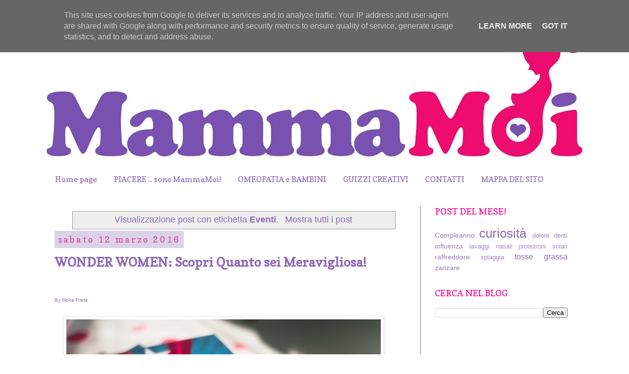

--- FILE ---
content_type: text/html; charset=UTF-8
request_url: https://www.mammamoi.it/search/label/Eventi
body_size: 16724
content:
<!DOCTYPE html>
<html class='v2' dir='ltr' xmlns='http://www.w3.org/1999/xhtml' xmlns:b='http://www.google.com/2005/gml/b' xmlns:data='http://www.google.com/2005/gml/data' xmlns:expr='http://www.google.com/2005/gml/expr' xmlns:fb='http://www.facebook.com/2008/fbml'>
<head>
<link href='https://www.blogger.com/static/v1/widgets/335934321-css_bundle_v2.css' rel='stylesheet' type='text/css'/>
<script async='async' crossorigin='anonymous' src='https://pagead2.googlesyndication.com/pagead/js/adsbygoogle.js?client=ca-pub-5706328253656532'></script>
<meta content='width=1100' name='viewport'/>
<meta content='text/html; charset=UTF-8' http-equiv='Content-Type'/>
<meta content='blogger' name='generator'/>
<link href='https://www.mammamoi.it/favicon.ico' rel='icon' type='image/x-icon'/>
<link href='https://www.mammamoi.it/search/label/Eventi' rel='canonical'/>
<link rel="alternate" type="application/atom+xml" title="MammaMoi - Atom" href="https://www.mammamoi.it/feeds/posts/default" />
<link rel="alternate" type="application/rss+xml" title="MammaMoi - RSS" href="https://www.mammamoi.it/feeds/posts/default?alt=rss" />
<link rel="service.post" type="application/atom+xml" title="MammaMoi - Atom" href="https://www.blogger.com/feeds/8363916674505353607/posts/default" />
<link rel="me" href="https://www.blogger.com/profile/13697049411953750685" />
<!--Can't find substitution for tag [blog.ieCssRetrofitLinks]-->
<meta content='https://www.mammamoi.it/search/label/Eventi' property='og:url'/>
<meta content='MammaMoi' property='og:title'/>
<meta content='' property='og:description'/>
<title>MammaMoi</title>
<style type='text/css'>@font-face{font-family:'Copse';font-style:normal;font-weight:400;font-display:swap;src:url(//fonts.gstatic.com/s/copse/v16/11hPGpDKz1rGb3dkFEmDUq-B.woff2)format('woff2');unicode-range:U+0000-00FF,U+0131,U+0152-0153,U+02BB-02BC,U+02C6,U+02DA,U+02DC,U+0304,U+0308,U+0329,U+2000-206F,U+20AC,U+2122,U+2191,U+2193,U+2212,U+2215,U+FEFF,U+FFFD;}</style>
<style id='page-skin-1' type='text/css'><!--
/*
-----------------------------------------------
Blogger Template Style
Name:     Simple
Designer: Josh Peterson
URL:      www.noaesthetic.com
----------------------------------------------- */
/* Variable definitions
====================
<Variable name="keycolor" description="Main Color" type="color" default="#66bbdd"/>
<Group description="Page Text" selector="">
<Variable name="body.font" description="Font" type="font"
default="normal normal 12px Arial, Tahoma, Helvetica, FreeSans, sans-serif"/>
<Variable name="body.text.color" description="Text Color" type="color" default="#222222"/>
</Group>
<Group description="Backgrounds" selector=".body-fauxcolumns-outer">
<Variable name="body.background.color" description="Outer Background" type="color" default="#66bbdd"/>
<Variable name="content.background.color" description="Main Background" type="color" default="#ffffff"/>
<Variable name="header.background.color" description="Header Background" type="color" default="transparent"/>
</Group>
<Group description="Links" selector=".main-outer">
<Variable name="link.color" description="Link Color" type="color" default="#2288bb"/>
<Variable name="link.visited.color" description="Visited Color" type="color" default="#888888"/>
<Variable name="link.hover.color" description="Hover Color" type="color" default="#33aaff"/>
</Group>
<Group description="Blog Title" selector=".header h1">
<Variable name="header.font" description="Font" type="font"
default="normal normal 60px Arial, Tahoma, Helvetica, FreeSans, sans-serif"/>
<Variable name="header.text.color" description="Title Color" type="color" default="#3399bb" />
</Group>
<Group description="Blog Description" selector=".header .description">
<Variable name="description.text.color" description="Description Color" type="color"
default="#777777" />
</Group>
<Group description="Tabs Text" selector=".tabs-inner .widget li a">
<Variable name="tabs.font" description="Font" type="font"
default="normal normal 14px Arial, Tahoma, Helvetica, FreeSans, sans-serif"/>
<Variable name="tabs.text.color" description="Text Color" type="color" default="#999999"/>
<Variable name="tabs.selected.text.color" description="Selected Color" type="color" default="#000000"/>
</Group>
<Group description="Tabs Background" selector=".tabs-outer .PageList">
<Variable name="tabs.background.color" description="Background Color" type="color" default="#f5f5f5"/>
<Variable name="tabs.selected.background.color" description="Selected Color" type="color" default="#eeeeee"/>
</Group>
<Group description="Post Title" selector="h3.post-title, .comments h4">
<Variable name="post.title.font" description="Font" type="font"
default="normal normal 22px Arial, Tahoma, Helvetica, FreeSans, sans-serif"/>
</Group>
<Group description="Date Header" selector=".date-header">
<Variable name="date.header.color" description="Text Color" type="color"
default="#9069b3"/>
<Variable name="date.header.background.color" description="Background Color" type="color"
default="transparent"/>
</Group>
<Group description="Post Footer" selector=".post-footer">
<Variable name="post.footer.text.color" description="Text Color" type="color" default="#666666"/>
<Variable name="post.footer.background.color" description="Background Color" type="color"
default="#f9f9f9"/>
<Variable name="post.footer.border.color" description="Shadow Color" type="color" default="#eeeeee"/>
</Group>
<Group description="Gadgets" selector="h2">
<Variable name="widget.title.font" description="Title Font" type="font"
default="normal bold 11px Arial, Tahoma, Helvetica, FreeSans, sans-serif"/>
<Variable name="widget.title.text.color" description="Title Color" type="color" default="#000000"/>
<Variable name="widget.alternate.text.color" description="Alternate Color" type="color" default="#999999"/>
</Group>
<Group description="Images" selector=".main-inner">
<Variable name="image.background.color" description="Background Color" type="color" default="#ffffff"/>
<Variable name="image.border.color" description="Border Color" type="color" default="#eeeeee"/>
<Variable name="image.text.color" description="Caption Text Color" type="color" default="#9069b3"/>
</Group>
<Group description="Accents" selector=".content-inner">
<Variable name="body.rule.color" description="Separator Line Color" type="color" default="#eeeeee"/>
<Variable name="tabs.border.color" description="Tabs Border Color" type="color" default="#9069b3"/>
</Group>
<Variable name="body.background" description="Body Background" type="background"
color="#ffffff" default="$(color) none repeat scroll top left"/>
<Variable name="body.background.override" description="Body Background Override" type="string" default=""/>
<Variable name="body.background.gradient.cap" description="Body Gradient Cap" type="url"
default="url(//www.blogblog.com/1kt/simple/gradients_light.png)"/>
<Variable name="body.background.gradient.tile" description="Body Gradient Tile" type="url"
default="url(//www.blogblog.com/1kt/simple/body_gradient_tile_light.png)"/>
<Variable name="content.background.color.selector" description="Content Background Color Selector" type="string" default=".content-inner"/>
<Variable name="content.padding" description="Content Padding" type="length" default="10px"/>
<Variable name="content.padding.horizontal" description="Content Horizontal Padding" type="length" default="10px"/>
<Variable name="content.shadow.spread" description="Content Shadow Spread" type="length" default="40px"/>
<Variable name="content.shadow.spread.webkit" description="Content Shadow Spread (WebKit)" type="length" default="5px"/>
<Variable name="content.shadow.spread.ie" description="Content Shadow Spread (IE)" type="length" default="10px"/>
<Variable name="main.border.width" description="Main Border Width" type="length" default="0"/>
<Variable name="header.background.gradient" description="Header Gradient" type="url" default="none"/>
<Variable name="header.shadow.offset.left" description="Header Shadow Offset Left" type="length" default="-1px"/>
<Variable name="header.shadow.offset.top" description="Header Shadow Offset Top" type="length" default="-1px"/>
<Variable name="header.shadow.spread" description="Header Shadow Spread" type="length" default="1px"/>
<Variable name="header.padding" description="Header Padding" type="length" default="30px"/>
<Variable name="header.border.size" description="Header Border Size" type="length" default="1px"/>
<Variable name="header.bottom.border.size" description="Header Bottom Border Size" type="length" default="1px"/>
<Variable name="header.border.horizontalsize" description="Header Horizontal Border Size" type="length" default="0"/>
<Variable name="description.text.size" description="Description Text Size" type="string" default="140%"/>
<Variable name="tabs.margin.top" description="Tabs Margin Top" type="length" default="0" />
<Variable name="tabs.margin.side" description="Tabs Side Margin" type="length" default="30px" />
<Variable name="tabs.background.gradient" description="Tabs Background Gradient" type="url"
default="url(//www.blogblog.com/1kt/simple/gradients_light.png)"/>
<Variable name="tabs.border.width" description="Tabs Border Width" type="length" default="1px"/>
<Variable name="tabs.bevel.border.width" description="Tabs Bevel Border Width" type="length" default="1px"/>
<Variable name="date.header.padding" description="Date Header Padding" type="string" default="inherit"/>
<Variable name="date.header.letterspacing" description="Date Header Letter Spacing" type="string" default="inherit"/>
<Variable name="date.header.margin" description="Date Header Margin" type="string" default="inherit"/>
<Variable name="post.margin.bottom" description="Post Bottom Margin" type="length" default="25px"/>
<Variable name="image.border.small.size" description="Image Border Small Size" type="length" default="2px"/>
<Variable name="image.border.large.size" description="Image Border Large Size" type="length" default="5px"/>
<Variable name="page.width.selector" description="Page Width Selector" type="string" default=".region-inner"/>
<Variable name="page.width" description="Page Width" type="string" default="auto"/>
<Variable name="main.section.margin" description="Main Section Margin" type="length" default="15px"/>
<Variable name="main.padding" description="Main Padding" type="length" default="15px"/>
<Variable name="main.padding.top" description="Main Padding Top" type="length" default="30px"/>
<Variable name="main.padding.bottom" description="Main Padding Bottom" type="length" default="30px"/>
<Variable name="paging.background"
color="#ffffff"
description="Background of blog paging area" type="background"
default="transparent none no-repeat scroll top center"/>
<Variable name="footer.bevel" description="Bevel border length of footer" type="length" default="0"/>
<Variable name="mobile.background.overlay" description="Mobile Background Overlay" type="string"
default="transparent none repeat scroll top left"/>
<Variable name="mobile.background.size" description="Mobile Background Size" type="string" default="auto"/>
<Variable name="mobile.button.color" description="Mobile Button Color" type="color" default="#ffffff" />
<Variable name="startSide" description="Side where text starts in blog language" type="automatic" default="left"/>
<Variable name="endSide" description="Side where text ends in blog language" type="automatic" default="right"/>
*/
/* Content
----------------------------------------------- */
body {
font: normal normal 16px Verdana, Geneva, sans-serif;
color: #9069b3;
background: #ffffff none no-repeat scroll center center;
padding: 0 0 0 0;
}
html body .region-inner {
min-width: 0;
max-width: 100%;
width: auto;
}
a:link {
text-decoration:none;
color: #9069b3;
}
a:visited {
text-decoration:none;
color: #ca90ff;
}
a:hover {
text-decoration:underline;
color: #ff2ea0;
}
.body-fauxcolumn-outer .fauxcolumn-inner {
background: transparent none repeat scroll top left;
_background-image: none;
}
.body-fauxcolumn-outer .cap-top {
position: absolute;
z-index: 1;
height: 400px;
width: 100%;
background: #ffffff none no-repeat scroll center center;
}
.body-fauxcolumn-outer .cap-top .cap-left {
width: 100%;
background: transparent none repeat-x scroll top left;
_background-image: none;
}
.content-outer {
-moz-box-shadow: 0 0 0 rgba(0, 0, 0, .15);
-webkit-box-shadow: 0 0 0 rgba(0, 0, 0, .15);
-goog-ms-box-shadow: 0 0 0 #333333;
box-shadow: 0 0 0 rgba(0, 0, 0, .15);
margin-bottom: 1px;
}
.content-inner {
padding: 10px 40px;
}
.content-inner {
background-color: #ffffff;
}
/* Header
----------------------------------------------- */
.header-outer {
background: #ffffff none repeat-x scroll 0 -400px;
_background-image: none;
}
.Header h1 {
font: normal normal 40px Verdana, Geneva, sans-serif;
color: #9069b3;
text-shadow: 0 0 0 rgba(0, 0, 0, .2);
}
.Header h1 a {
color: #9069b3;
}
.Header .description {
font-size: 18px;
color: #7f7f7f;
}
.header-inner .Header .titlewrapper {
padding: 22px 0;
}
.header-inner .Header .descriptionwrapper {
padding: 0 0;
}
/* Tabs
----------------------------------------------- */
.tabs-inner .section:first-child {
border-top: 0 solid #ffffff;
}
.tabs-inner .section:first-child ul {
margin-top: -1px;
border-top: 1px solid #ffffff;
border-left: 1px solid #ffffff;
border-right: 1px solid #ffffff;
}
.tabs-inner .widget ul {
background: #ffffff none repeat-x scroll 0 -800px;
_background-image: none;
border-bottom: 1px solid #ffffff;
margin-top: 0;
margin-left: -30px;
margin-right: -30px;
}
.tabs-inner .widget li a {
display: inline-block;
padding: .6em 1em;
font: normal normal 16px Copse;
color: #9069b3;
border-left: 1px solid #ffffff;
border-right: 1px solid #ffffff;
}
.tabs-inner .widget li:first-child a {
border-left: none;
}
.tabs-inner .widget li.selected a, .tabs-inner .widget li a:hover {
color: #361059;
background-color: #d9d2e9;
text-decoration: none;
}
/* Columns
----------------------------------------------- */
.main-outer {
border-top: 0 solid #9069b3;
}
.fauxcolumn-left-outer .fauxcolumn-inner {
border-right: 1px solid #9069b3;
}
.fauxcolumn-right-outer .fauxcolumn-inner {
border-left: 1px solid #9069b3;
}
/* Headings
----------------------------------------------- */
h2 {
margin: 0 0 1em 0;
font: normal normal 18px Copse;
color: #ff008b;
}
/* Widgets
----------------------------------------------- */
.widget .zippy {
color: #ff008b;
text-shadow: 2px 2px 1px rgba(0, 0, 0, .1);
}
.widget .popular-posts ul {
list-style: none;
}
/* Posts
----------------------------------------------- */
.date-header span {
background-color: #d9d2e9;
color: #e9449f;
padding: 0.4em;
letter-spacing: 3px;
margin: inherit;
}
.main-inner {
padding-top: 35px;
padding-bottom: 65px;
}
.main-inner .column-center-inner {
padding: 0 0;
}
.main-inner .column-center-inner .section {
margin: 0 1em;
}
.post {
margin: 0 0 45px 0;
}
h3.post-title, .comments h4 {
font: normal bold 26px Copse;
margin: .75em 0 0;
}
.post-body {
font-size: 110%;
line-height: 1.4;
position: relative;
}
.post-body img, .post-body .tr-caption-container, .Profile img, .Image img,
.BlogList .item-thumbnail img {
padding: 2px;
background: #ffffff;
border: 1px solid #ededed;
-moz-box-shadow: 1px 1px 5px rgba(0, 0, 0, .1);
-webkit-box-shadow: 1px 1px 5px rgba(0, 0, 0, .1);
box-shadow: 1px 1px 5px rgba(0, 0, 0, .1);
}
.post-body img, .post-body .tr-caption-container {
padding: 5px;
}
.post-body .tr-caption-container {
color: #ac1f6e;
}
.post-body .tr-caption-container img {
padding: 0;
background: transparent;
border: none;
-moz-box-shadow: 0 0 0 rgba(0, 0, 0, .1);
-webkit-box-shadow: 0 0 0 rgba(0, 0, 0, .1);
box-shadow: 0 0 0 rgba(0, 0, 0, .1);
}
.post-header {
margin: 0 0 1.5em;
line-height: 1.6;
font-size: 90%;
}
.post-footer {
margin: 20px -2px 0;
padding: 5px 10px;
color: #da127d;
background-color: #ededed;
border-bottom: 1px solid #a18eb3;
line-height: 1.6;
font-size: 90%;
}
#comments .comment-author {
padding-top: 1.5em;
border-top: 1px solid #9069b3;
background-position: 0 1.5em;
}
#comments .comment-author:first-child {
padding-top: 0;
border-top: none;
}
.avatar-image-container {
margin: .2em 0 0;
}
#comments .avatar-image-container img {
border: 1px solid #ededed;
}
/* Comments
----------------------------------------------- */
.comments .comments-content .icon.blog-author {
background-repeat: no-repeat;
background-image: url([data-uri]);
}
.comments .comments-content .loadmore a {
border-top: 1px solid #ff008b;
border-bottom: 1px solid #ff008b;
}
.comments .comment-thread.inline-thread {
background-color: #ededed;
}
.comments .continue {
border-top: 2px solid #ff008b;
}
/* Accents
---------------------------------------------- */
.section-columns td.columns-cell {
border-left: 1px solid #9069b3;
}
.blog-pager {
background: transparent url(//www.blogblog.com/1kt/simple/paging_dot.png) repeat-x scroll top center;
}
.blog-pager-older-link, .home-link,
.blog-pager-newer-link {
background-color: #ffffff;
padding: 5px;
}
.footer-outer {
border-top: 1px dashed #bbbbbb;
}
/* Mobile
----------------------------------------------- */
body.mobile  {
background-size: auto;
}
.mobile .body-fauxcolumn-outer {
background: transparent none repeat scroll top left;
}
.mobile .body-fauxcolumn-outer .cap-top {
background-size: 100% auto;
}
.mobile .content-outer {
-webkit-box-shadow: 0 0 3px rgba(0, 0, 0, .15);
box-shadow: 0 0 3px rgba(0, 0, 0, .15);
}
body.mobile .AdSense {
margin: 0 -0;
}
.mobile .tabs-inner .widget ul {
margin-left: 0;
margin-right: 0;
}
.mobile .post {
margin: 0;
}
.mobile .main-inner .column-center-inner .section {
margin: 0;
}
.mobile .date-header span {
padding: 0.1em 10px;
margin: 0 -10px;
}
.mobile h3.post-title {
margin: 0;
}
.mobile .blog-pager {
background: transparent none no-repeat scroll top center;
}
.mobile .footer-outer {
border-top: none;
}
.mobile .main-inner, .mobile .footer-inner {
background-color: #ffffff;
}
.mobile-index-contents {
color: #9069b3;
}
.mobile-link-button {
background-color: #9069b3;
}
.mobile-link-button a:link, .mobile-link-button a:visited {
color: #9069b3;
}
.mobile .tabs-inner .section:first-child {
border-top: none;
}
.mobile .tabs-inner .PageList .widget-content {
background-color: #d9d2e9;
color: #361059;
border-top: 1px solid #ffffff;
border-bottom: 1px solid #ffffff;
}
.mobile .tabs-inner .PageList .widget-content .pagelist-arrow {
border-left: 1px solid #ffffff;
}
.Header { text-align: center; }
--></style>
<style id='template-skin-1' type='text/css'><!--
body {
min-width: 1170px;
}
.content-outer, .content-fauxcolumn-outer, .region-inner {
min-width: 1170px;
max-width: 1170px;
_width: 1170px;
}
.main-inner .columns {
padding-left: 0px;
padding-right: 330px;
}
.main-inner .fauxcolumn-center-outer {
left: 0px;
right: 330px;
/* IE6 does not respect left and right together */
_width: expression(this.parentNode.offsetWidth -
parseInt("0px") -
parseInt("330px") + 'px');
}
.main-inner .fauxcolumn-left-outer {
width: 0px;
}
.main-inner .fauxcolumn-right-outer {
width: 330px;
}
.main-inner .column-left-outer {
width: 0px;
right: 100%;
margin-left: -0px;
}
.main-inner .column-right-outer {
width: 330px;
margin-right: -330px;
}
#layout {
min-width: 0;
}
#layout .content-outer {
min-width: 0;
width: 800px;
}
#layout .region-inner {
min-width: 0;
width: auto;
}
--></style>
<script type='text/javascript'>
        (function(i,s,o,g,r,a,m){i['GoogleAnalyticsObject']=r;i[r]=i[r]||function(){
        (i[r].q=i[r].q||[]).push(arguments)},i[r].l=1*new Date();a=s.createElement(o),
        m=s.getElementsByTagName(o)[0];a.async=1;a.src=g;m.parentNode.insertBefore(a,m)
        })(window,document,'script','https://www.google-analytics.com/analytics.js','ga');
        ga('create', 'UA-52571541-1', 'auto', 'blogger');
        ga('blogger.send', 'pageview');
      </script>
<!-- Banner di Consenso -->
<script async='async' type='text/javascript'>
    var elem = document.createElement('script');
    elem.src = 'https://quantcast.mgr.consensu.org/cmp.js';
    elem.async = true;
    elem.type = "text/javascript";
    var scpt = document.getElementsByTagName('script')[0];
    scpt.parentNode.insertBefore(elem, scpt);
    (function() {
    var gdprAppliesGlobally = false;
    function addFrame() {
        if (!window.frames['__cmpLocator']) {
        if (document.body) {
            var body = document.body,
                iframe = document.createElement('iframe');
            iframe.style = 'display:none';
            iframe.name = '__cmpLocator';
            body.appendChild(iframe);
        } else {
            setTimeout(addFrame, 5);
        }
        }
    }
    addFrame();
    function cmpMsgHandler(event) {
        var msgIsString = typeof event.data === "string";
        var json;
        if(msgIsString) {
        json = event.data.indexOf("__cmpCall") != -1 ? JSON.parse(event.data) : {};
        } else {
        json = event.data;
        }
        if (json.__cmpCall) {
        var i = json.__cmpCall;
        window.__cmp(i.command, i.parameter, function(retValue, success) {
            var returnMsg = {"__cmpReturn": {
            "returnValue": retValue,
            "success": success,
            "callId": i.callId
            }};
            event.source.postMessage(msgIsString ?
            JSON.stringify(returnMsg) : returnMsg, '*');
        });
        }
    }
    window.__cmp = function (c) {
        var b = arguments;
        if (!b.length) {
        return __cmp.a;
        }
        else if (b[0] === 'ping') {
        b[2]({"gdprAppliesGlobally": gdprAppliesGlobally,
            "cmpLoaded": false}, true);
        } else if (c == '__cmp')
        return false;
        else {
        if (typeof __cmp.a === 'undefined') {
            __cmp.a = [];
        }
        __cmp.a.push([].slice.apply(b));
        }
    }
    window.__cmp.gdprAppliesGlobally = gdprAppliesGlobally;
    window.__cmp.msgHandler = cmpMsgHandler;
    if (window.addEventListener) {
        window.addEventListener('message', cmpMsgHandler, false);
    }
    else {
        window.attachEvent('onmessage', cmpMsgHandler);
    }
    })();
    window.__cmp('init', {
    		'Language': 'it',
		'Initial Screen Body Text Option': 1,
		'Publisher Name': 'Moneytizer',
		'Default Value for Toggles': 'off',
		'UI Layout': 'banner',
		'No Option': false,
    });
</script>
<style>
        .qc-cmp-button,
        .qc-cmp-button.qc-cmp-secondary-button:hover {
            background-color: #000000 !important;
            border-color: #000000 !important;
        }
        .qc-cmp-button:hover,
        .qc-cmp-button.qc-cmp-secondary-button {
            background-color: transparent !important;
            border-color: #000000 !important;
        }
        .qc-cmp-alt-action,
        .qc-cmp-link {
            color: #000000 !important;
        }
        .qc-cmp-button,
        .qc-cmp-button.qc-cmp-secondary-button:hover {
            color: #ffffff !important;
        }
        .qc-cmp-button:hover,
        .qc-cmp-button.qc-cmp-secondary-button {
            color: #000000 !important;
        }
        .qc-cmp-small-toggle,
        .qc-cmp-toggle {
            background-color: #000000 !important;
            border-color: #000000 !important;
        }
        .qc-cmp-main-messaging,
		.qc-cmp-messaging,
		.qc-cmp-sub-title,
		.qc-cmp-privacy-settings-title,
		.qc-cmp-purpose-list,
		.qc-cmp-tab,
		.qc-cmp-title,
		.qc-cmp-vendor-list,
		.qc-cmp-vendor-list-title,
		.qc-cmp-enabled-cell,
		.qc-cmp-toggle-status,
		.qc-cmp-table,
		.qc-cmp-table-header {
    		color: #000000 !important;
		}
       	
        .qc-cmp-ui {
  			background-color: #ffffff !important;
		}

		.qc-cmp-table,
		.qc-cmp-table-row {
			  border: 1px solid !important;
			  border-color: #000000 !important;
		} 
    #qcCmpButtons a {
            text-decoration: none !important;

    }
    
    #qcCmpButtons button {
        margin-top: 65px;
    }
  .qc-cmp-qc-link-container{
    display:none;
  }
    </style>
<!-- Banner di consenso End -->
<!-- Facebook Open Graph Start -->
<meta content='https://www.facebook.com/moira.prete' property='article:author'/>
<meta content='moira.prete' property='fb:admins'/>
<meta content='1412699225641858' property='fb:app_id'/>
<meta content='MammaMoi' property='og:title'/>
<meta content='website' property='og:type'/>
<meta content='it_IT' property='og:locale'/>
<meta content='https://www.mammamoi.it/search/label/Eventi' property='og:url'/>
<!-- Facebook Open Graph End -->
<link href='https://www.blogger.com/dyn-css/authorization.css?targetBlogID=8363916674505353607&amp;zx=2980e30e-6377-4645-b595-8ca1b53c8a5d' media='none' onload='if(media!=&#39;all&#39;)media=&#39;all&#39;' rel='stylesheet'/><noscript><link href='https://www.blogger.com/dyn-css/authorization.css?targetBlogID=8363916674505353607&amp;zx=2980e30e-6377-4645-b595-8ca1b53c8a5d' rel='stylesheet'/></noscript>
<meta name='google-adsense-platform-account' content='ca-host-pub-1556223355139109'/>
<meta name='google-adsense-platform-domain' content='blogspot.com'/>

<!-- data-ad-client=ca-pub-5706328253656532 -->

<script type="text/javascript" language="javascript">
  // Supply ads personalization default for EEA readers
  // See https://www.blogger.com/go/adspersonalization
  adsbygoogle = window.adsbygoogle || [];
  if (typeof adsbygoogle.requestNonPersonalizedAds === 'undefined') {
    adsbygoogle.requestNonPersonalizedAds = 1;
  }
</script>


</head>
<body class='loading'>
<!-- Facebook Open Graph Start -->
<div id='fb-root'></div>
<script>
//<![CDATA[
(function(d, s, id) { 
var js, fjs = d.getElementsByTagName(s)[0]; 
if (d.getElementById(id)) return; 
js = d.createElement(s); js.id = id; 
js.src = "//connect.facebook.net/it_IT/all.js#xfbml=1&appId=1412699225641858"; 
fjs.parentNode.insertBefore(js, fjs); 
}(document, 'script', 'facebook-jssdk'));
//]]> 
</script>
<!-- Facebook Open Graph End -->
<div class='navbar section' id='navbar'><div class='widget Navbar' data-version='1' id='Navbar1'><script type="text/javascript">
    function setAttributeOnload(object, attribute, val) {
      if(window.addEventListener) {
        window.addEventListener('load',
          function(){ object[attribute] = val; }, false);
      } else {
        window.attachEvent('onload', function(){ object[attribute] = val; });
      }
    }
  </script>
<div id="navbar-iframe-container"></div>
<script type="text/javascript" src="https://apis.google.com/js/platform.js"></script>
<script type="text/javascript">
      gapi.load("gapi.iframes:gapi.iframes.style.bubble", function() {
        if (gapi.iframes && gapi.iframes.getContext) {
          gapi.iframes.getContext().openChild({
              url: 'https://www.blogger.com/navbar/8363916674505353607?origin\x3dhttps://www.mammamoi.it',
              where: document.getElementById("navbar-iframe-container"),
              id: "navbar-iframe"
          });
        }
      });
    </script><script type="text/javascript">
(function() {
var script = document.createElement('script');
script.type = 'text/javascript';
script.src = '//pagead2.googlesyndication.com/pagead/js/google_top_exp.js';
var head = document.getElementsByTagName('head')[0];
if (head) {
head.appendChild(script);
}})();
</script>
</div></div>
<div itemscope='itemscope' itemtype='http://schema.org/Blog' style='display: none;'>
<meta content='MammaMoi' itemprop='name'/>
</div>
<div class='body-fauxcolumns'>
<div class='fauxcolumn-outer body-fauxcolumn-outer'>
<div class='cap-top'>
<div class='cap-left'></div>
<div class='cap-right'></div>
</div>
<div class='fauxborder-left'>
<div class='fauxborder-right'></div>
<div class='fauxcolumn-inner'>
</div>
</div>
<div class='cap-bottom'>
<div class='cap-left'></div>
<div class='cap-right'></div>
</div>
</div>
</div>
<div class='content'>
<div class='content-fauxcolumns'>
<div class='fauxcolumn-outer content-fauxcolumn-outer'>
<div class='cap-top'>
<div class='cap-left'></div>
<div class='cap-right'></div>
</div>
<div class='fauxborder-left'>
<div class='fauxborder-right'></div>
<div class='fauxcolumn-inner'>
</div>
</div>
<div class='cap-bottom'>
<div class='cap-left'></div>
<div class='cap-right'></div>
</div>
</div>
</div>
<div class='content-outer'>
<div class='content-cap-top cap-top'>
<div class='cap-left'></div>
<div class='cap-right'></div>
</div>
<div class='fauxborder-left content-fauxborder-left'>
<div class='fauxborder-right content-fauxborder-right'></div>
<div class='content-inner'>
<header>
<div class='header-outer'>
<div class='header-cap-top cap-top'>
<div class='cap-left'></div>
<div class='cap-right'></div>
</div>
<div class='fauxborder-left header-fauxborder-left'>
<div class='fauxborder-right header-fauxborder-right'></div>
<div class='region-inner header-inner'>
<div class='header section' id='header'><div class='widget Header' data-version='1' id='Header1'>
<div id='header-inner'>
<a href='https://www.mammamoi.it/' style='display: block'>
<img alt='MammaMoi' height='279px; ' id='Header1_headerimg' src='https://blogger.googleusercontent.com/img/b/R29vZ2xl/AVvXsEhJLxwfcVwMw5ieDa0RLVf5_4UVky1FWxxQC_yqecZdStmGcrq4565QK6HGCma4WhI896CV-w8ipJI9-yp-FO9BdksPZYxHYRWkRG_zOsVbh-JF7f0GMhY51YrspAhYuLA8MTNVZLTWa2sW/s1090-r/IMG_3252.jpg' style='display: block' width='1090px; '/>
</a>
<div class='descriptionwrapper'>
<p class='description'><span>
</span></p>
</div>
</div>
</div></div>
</div>
</div>
<div class='header-cap-bottom cap-bottom'>
<div class='cap-left'></div>
<div class='cap-right'></div>
</div>
</div>
</header>
<div class='tabs-outer'>
<div class='tabs-cap-top cap-top'>
<div class='cap-left'></div>
<div class='cap-right'></div>
</div>
<div class='fauxborder-left tabs-fauxborder-left'>
<div class='fauxborder-right tabs-fauxborder-right'></div>
<div class='region-inner tabs-inner'>
<div class='tabs section' id='crosscol'><div class='widget PageList' data-version='1' id='PageList1'>
<h2>Pagine</h2>
<div class='widget-content'>
<ul>
<li>
<a href='https://www.mammamoi.it/'>Home page</a>
</li>
<li>
<a href='https://www.mammamoi.it/p/mi-presento.html'>PIACERE ... sono MammaMoi!</a>
</li>
<li>
<a href='https://www.mammamoi.it/p/omeopatia.html'>OMEOPATIA e BAMBINI</a>
</li>
<li>
<a href='https://www.mammamoi.it/p/pagina-creativa_27.html'>GUIZZI CREATIVI</a>
</li>
<li>
<a href='https://www.mammamoi.it/p/contatti.html'>CONTATTI</a>
</li>
<li>
<a href='https://www.mammamoi.it/p/gravidanza.html'>MAPPA DEL SITO</a>
</li>
</ul>
<div class='clear'></div>
</div>
</div></div>
<div class='tabs no-items section' id='crosscol-overflow'></div>
</div>
</div>
<div class='tabs-cap-bottom cap-bottom'>
<div class='cap-left'></div>
<div class='cap-right'></div>
</div>
</div>
<div class='main-outer'>
<div class='main-cap-top cap-top'>
<div class='cap-left'></div>
<div class='cap-right'></div>
</div>
<div class='fauxborder-left main-fauxborder-left'>
<div class='fauxborder-right main-fauxborder-right'></div>
<div class='region-inner main-inner'>
<div class='columns fauxcolumns'>
<div class='fauxcolumn-outer fauxcolumn-center-outer'>
<div class='cap-top'>
<div class='cap-left'></div>
<div class='cap-right'></div>
</div>
<div class='fauxborder-left'>
<div class='fauxborder-right'></div>
<div class='fauxcolumn-inner'>
</div>
</div>
<div class='cap-bottom'>
<div class='cap-left'></div>
<div class='cap-right'></div>
</div>
</div>
<div class='fauxcolumn-outer fauxcolumn-left-outer'>
<div class='cap-top'>
<div class='cap-left'></div>
<div class='cap-right'></div>
</div>
<div class='fauxborder-left'>
<div class='fauxborder-right'></div>
<div class='fauxcolumn-inner'>
</div>
</div>
<div class='cap-bottom'>
<div class='cap-left'></div>
<div class='cap-right'></div>
</div>
</div>
<div class='fauxcolumn-outer fauxcolumn-right-outer'>
<div class='cap-top'>
<div class='cap-left'></div>
<div class='cap-right'></div>
</div>
<div class='fauxborder-left'>
<div class='fauxborder-right'></div>
<div class='fauxcolumn-inner'>
</div>
</div>
<div class='cap-bottom'>
<div class='cap-left'></div>
<div class='cap-right'></div>
</div>
</div>
<!-- corrects IE6 width calculation -->
<div class='columns-inner'>
<div class='column-center-outer'>
<div class='column-center-inner'>
<div class='main section' id='main'><div class='widget Blog' data-version='1' id='Blog1'>
<div class='blog-posts hfeed'>
<div class='status-msg-wrap'>
<div class='status-msg-body'>
Visualizzazione post con etichetta <b>Eventi</b>. <a href="https://www.mammamoi.it/">Mostra tutti i post</a>
</div>
<div class='status-msg-border'>
<div class='status-msg-bg'>
<div class='status-msg-hidden'>Visualizzazione post con etichetta <b>Eventi</b>. <a href="https://www.mammamoi.it/">Mostra tutti i post</a></div>
</div>
</div>
</div>
<div style='clear: both;'></div>

          <div class="date-outer">
        
<h2 class='date-header'><span>sabato 12 marzo 2016</span></h2>

          <div class="date-posts">
        
<div class='post-outer'>
<div class='post hentry' itemprop='blogPost' itemscope='itemscope' itemtype='http://schema.org/BlogPosting'>
<meta content='https://blogger.googleusercontent.com/img/b/R29vZ2xl/AVvXsEjO0iBZMSVMBf3B7Cls6CXhDAGXjrwVchzMWhtxfnu7oujuBgppIxK2rY1Q2cuZRoV3msW98o5g8n78S1wWEUkFXGpylBuMwdo6rOFmr7XOIMY3xiDA0GGd2yLzhsxbVGTmApkwjDZt_XkL/s640/blogger-image-810350518.jpg' itemprop='image_url'/>
<meta content='8363916674505353607' itemprop='blogId'/>
<meta content='6221601770886419281' itemprop='postId'/>
<a name='6221601770886419281'></a>
<h3 class='post-title entry-title' itemprop='name'>
<a href='http://www.mammamoi.it/WONDER-WOMEN-Donna-Meravigliosa'>WONDER WOMEN: Scopri Quanto sei Meravigliosa!</a>
</h3>
<div class='post-header'>
<div class='post-header-line-1'></div>
</div>
<div class='post-body entry-content' id='post-body-6221601770886419281' itemprop='description articleBody'>
<div class="separator" style="clear: both;">
<br></div>
<span style="font-size: x-small;">By Moira Prete</span><br>
<div>
<br></div>
<div>
<a href="https://blogger.googleusercontent.com/img/b/R29vZ2xl/AVvXsEjO0iBZMSVMBf3B7Cls6CXhDAGXjrwVchzMWhtxfnu7oujuBgppIxK2rY1Q2cuZRoV3msW98o5g8n78S1wWEUkFXGpylBuMwdo6rOFmr7XOIMY3xiDA0GGd2yLzhsxbVGTmApkwjDZt_XkL/s640/blogger-image-810350518.jpg" imageanchor="1" style="background-color: rgba(255 , 255 , 255 , 0); margin-left: 1em; margin-right: 1em;"><span style="color: black;"><img alt="Libro di Valerie Lorentz-poinsot" border="0" src="https://blogger.googleusercontent.com/img/b/R29vZ2xl/AVvXsEjO0iBZMSVMBf3B7Cls6CXhDAGXjrwVchzMWhtxfnu7oujuBgppIxK2rY1Q2cuZRoV3msW98o5g8n78S1wWEUkFXGpylBuMwdo6rOFmr7XOIMY3xiDA0GGd2yLzhsxbVGTmApkwjDZt_XkL/s640/blogger-image-810350518.jpg" title="Wonder Women dite sì ai vostri poteri"></span></a></div>
<div>
<br></div>
<div>
Ciao Raga!<br>
<div>
<br></div>
<div>
Ma che esperienza straordinaria!!!</div>
<div>
<br></div>
<div>
Che dite di:</div>
<div>
<br></div>
<div>
&quot;<b>WONDER WOMEN: dite sì ai vostri poteri.</b>&quot;</div>
<div>
<br></div>
<div>
Uno si carica anche al solo pensiero giusto?!?!</div>
<div>
... Per lo meno si incuriosisce ....</div>
<div>
<br>
</div></div>
<div style='clear: both;'></div>
</div>
<div class='jump-link'>
<a href='https://www.mammamoi.it/2016/03/wonder-women-scopri-quanto-sei.html#more' title='WONDER WOMEN: Scopri Quanto sei Meravigliosa!'>Continua a leggere...&#187;</a>
</div>
<div class='post-footer'>
<div class='post-footer-line post-footer-line-1'><span class='post-author vcard'>
Pubblicato da
<span class='fn' itemprop='author' itemscope='itemscope' itemtype='http://schema.org/Person'>
<meta content='https://www.blogger.com/profile/13697049411953750685' itemprop='url'/>
<a class='g-profile' href='https://www.blogger.com/profile/13697049411953750685' rel='author' title='author profile'>
<span itemprop='name'>MammaMoi</span>
</a>
</span>
</span>
<span class='post-comment-link'>
<a class='comment-link' href='https://www.mammamoi.it/2016/03/wonder-women-scopri-quanto-sei.html#comment-form' onclick=''>
Nessun commento:
  </a>
</span>
<span class='post-icons'>
<span class='item-control blog-admin pid-1688522312'>
<a href='https://www.blogger.com/post-edit.g?blogID=8363916674505353607&postID=6221601770886419281&from=pencil' title='Modifica post'>
<img alt='' class='icon-action' height='18' src='https://resources.blogblog.com/img/icon18_edit_allbkg.gif' width='18'/>
</a>
</span>
</span>
<div class='post-share-buttons goog-inline-block'>
</div>
<span class='post-backlinks post-comment-link'>
</span>
</div>
<div class='post-footer-line post-footer-line-2'><span class='post-labels'>
Etichette:
<a href='https://www.mammamoi.it/search/label/Eventi' rel='tag'>Eventi</a>,
<a href='https://www.mammamoi.it/search/label/Presentazione' rel='tag'>Presentazione</a>
</span>
</div>
<div class='post-footer-line post-footer-line-3'></div>
</div>
</div>
</div>
<div class='inline-ad'>
</div>

        </div></div>
      
</div>
<div class='blog-pager' id='blog-pager'>
<span id='blog-pager-older-link'>
<a class='blog-pager-older-link' href='https://www.mammamoi.it/search/label/Eventi?updated-max=2016-03-12T15:22:00%2B01:00&max-results=20&start=20&by-date=false' id='Blog1_blog-pager-older-link' title='Post più vecchi'>Post più vecchi</a>
</span>
<a class='home-link' href='https://www.mammamoi.it/'>Home page</a>
</div>
<div class='clear'></div>
<div class='blog-feeds'>
<div class='feed-links'>
Iscriviti a:
<a class='feed-link' href='https://www.mammamoi.it/feeds/posts/default' target='_blank' type='application/atom+xml'>Commenti (Atom)</a>
</div>
</div>
</div><div class='widget HTML' data-version='1' id='HTML3'>
</div></div>
</div>
</div>
<div class='column-left-outer'>
<div class='column-left-inner'>
<aside>
</aside>
</div>
</div>
<div class='column-right-outer'>
<div class='column-right-inner'>
<aside>
<div class='sidebar section' id='sidebar-right-1'><div class='widget Label' data-version='1' id='Label2'>
<h2>POST DEL MESE!</h2>
<div class='widget-content cloud-label-widget-content'>
<span class='label-size label-size-2'>
<a dir='ltr' href='https://www.mammamoi.it/search/label/Compleanno'>Compleanno</a>
</span>
<span class='label-size label-size-5'>
<a dir='ltr' href='https://www.mammamoi.it/search/label/curiosit%C3%A0'>curiosità</a>
</span>
<span class='label-size label-size-1'>
<a dir='ltr' href='https://www.mammamoi.it/search/label/dolore%20denti'>dolore denti</a>
</span>
<span class='label-size label-size-2'>
<a dir='ltr' href='https://www.mammamoi.it/search/label/influenza'>influenza</a>
</span>
<span class='label-size label-size-1'>
<a dir='ltr' href='https://www.mammamoi.it/search/label/lavaggi%20nasali'>lavaggi nasali</a>
</span>
<span class='label-size label-size-1'>
<a dir='ltr' href='https://www.mammamoi.it/search/label/protezioni%20solari'>protezioni solari</a>
</span>
<span class='label-size label-size-2'>
<a dir='ltr' href='https://www.mammamoi.it/search/label/raffreddore'>raffreddore</a>
</span>
<span class='label-size label-size-1'>
<a dir='ltr' href='https://www.mammamoi.it/search/label/spiaggia'>spiaggia</a>
</span>
<span class='label-size label-size-3'>
<a dir='ltr' href='https://www.mammamoi.it/search/label/tosse%20grassa'>tosse grassa</a>
</span>
<span class='label-size label-size-2'>
<a dir='ltr' href='https://www.mammamoi.it/search/label/zanzare'>zanzare</a>
</span>
<div class='clear'></div>
</div>
</div><div class='widget HTML' data-version='1' id='HTML2'>
<div class='widget-content'>
<div id="17312-20"><script src="//ads.themoneytizer.com/s/gen.js?type=20"></script><script src="//ads.themoneytizer.com/s/requestform.js?siteId=17312&formatId=20" ></script></div>
</div>
<div class='clear'></div>
</div><div class='widget BlogSearch' data-version='1' id='BlogSearch1'>
<h2 class='title'>CERCA NEL BLOG</h2>
<div class='widget-content'>
<div id='BlogSearch1_form'>
<form action='https://www.mammamoi.it/search' class='gsc-search-box' target='_top'>
<table cellpadding='0' cellspacing='0' class='gsc-search-box'>
<tbody>
<tr>
<td class='gsc-input'>
<input autocomplete='off' class='gsc-input' name='q' size='10' title='search' type='text' value=''/>
</td>
<td class='gsc-search-button'>
<input class='gsc-search-button' title='search' type='submit' value='Cerca'/>
</td>
</tr>
</tbody>
</table>
</form>
</div>
</div>
<div class='clear'></div>
</div><div class='widget AdSense' data-version='1' id='AdSense1'>
<div class='widget-content'>
<script async src="https://pagead2.googlesyndication.com/pagead/js/adsbygoogle.js"></script>
<!-- moiraprete_sidebar-right-1_AdSense1_250x250_as -->
<ins class="adsbygoogle"
     style="display:inline-block;width:250px;height:250px"
     data-ad-client="ca-pub-5706328253656532"
     data-ad-host="ca-host-pub-1556223355139109"
     data-ad-slot="3524687805"></ins>
<script>
(adsbygoogle = window.adsbygoogle || []).push({});
</script>
<div class='clear'></div>
</div>
</div><div class='widget PopularPosts' data-version='1' id='PopularPosts1'>
<h2>LA TOP 7 DELLA SETTIMANA</h2>
<div class='widget-content popular-posts'>
<ul>
<li>
<a href='https://www.mammamoi.it/2014/03/vaccinazioni-rimedi-omeopatici.html'>Sulfur e Thuja: Aiuti Omeopatici per Affrontare le Vaccinazioni!</a>
</li>
<li>
<a href='https://www.mammamoi.it/2015/04/vaccinazioni-rimedi-omeopatici.html'>Vaccinazioni: Come e Quando Usare i Rimedi Omeopatici?</a>
</li>
<li>
<a href='https://www.mammamoi.it/2013/09/neonato-e-tosse-grassa-rimedi-omeopatici.html'>Neonato e Tosse Grassa. Rimedi Omeopatici</a>
</li>
<li>
<a href='https://www.mammamoi.it/2013/11/neonato-raffreddore-influenza-rimedi-omeopatici.html'>Neonato Raffreddore e Influenza: Rimedi Omeopatici</a>
</li>
<li>
<a href='https://www.mammamoi.it/2013/11/Idee-Regalo-Nascita.html'>15 Idee Regalo per la Nascita di un Bambino!</a>
</li>
<li>
<a href='https://www.mammamoi.it/2013/11/Soluzione-Fisiologica-Lavaggi-Nasali.html'>Soluzione Fisiologica: Come Risparmiare sui Lavaggi Nasali!</a>
</li>
<li>
<a href='https://www.mammamoi.it/2015/10/catarro-muco-neonato-bambino-rimedi.html'>Neonato Raffreddore, Muco e Catarro: Rimedi Omeopatici</a>
</li>
</ul>
<div class='clear'></div>
</div>
</div><div class='widget Image' data-version='1' id='Image2'>
<h2>IMPORTANTE!!</h2>
<div class='widget-content'>
<img alt='IMPORTANTE!!' height='270' id='Image2_img' src='https://blogger.googleusercontent.com/img/b/R29vZ2xl/AVvXsEhQGte19BO-LEtdC3WA41Zzhejhfy6yKXRGxtyAAMKWJVD0GtFLWpnJfBFdg6uPKU8HOA-t2dJBoRVAcl8QZzMfzZZ91DXtvaimb9PnYKokEOX7-66cbYFVW2vwQIXwsDPJvn_giLDcLxIp/s270/Importante+MammaMoi.jpg' width='270'/>
<br/>
</div>
<div class='clear'></div>
</div><div class='widget Label' data-version='1' id='Label3'>
<h2>CURIOSITA'</h2>
<div class='widget-content cloud-label-widget-content'>
<span class='label-size label-size-2'>
<a dir='ltr' href='https://www.mammamoi.it/search/label/Attacco%20d%27Arte'>Attacco d&#39;Arte</a>
</span>
<span class='label-size label-size-1'>
<a dir='ltr' href='https://www.mammamoi.it/search/label/Carnevale'>Carnevale</a>
</span>
<span class='label-size label-size-3'>
<a dir='ltr' href='https://www.mammamoi.it/search/label/Compleanno'>Compleanno</a>
</span>
<span class='label-size label-size-4'>
<a dir='ltr' href='https://www.mammamoi.it/search/label/asilo%20nido'>asilo nido</a>
</span>
<span class='label-size label-size-1'>
<a dir='ltr' href='https://www.mammamoi.it/search/label/attaccamento%20mamma%20bambino'>attaccamento mamma bambino</a>
</span>
<span class='label-size label-size-1'>
<a dir='ltr' href='https://www.mammamoi.it/search/label/avventura'>avventura</a>
</span>
<span class='label-size label-size-1'>
<a dir='ltr' href='https://www.mammamoi.it/search/label/cuoco%20a%20domicilio'>cuoco a domicilio</a>
</span>
<span class='label-size label-size-3'>
<a dir='ltr' href='https://www.mammamoi.it/search/label/mare'>mare</a>
</span>
<span class='label-size label-size-1'>
<a dir='ltr' href='https://www.mammamoi.it/search/label/nonni'>nonni</a>
</span>
<span class='label-size label-size-1'>
<a dir='ltr' href='https://www.mammamoi.it/search/label/pinoli'>pinoli</a>
</span>
<span class='label-size label-size-1'>
<a dir='ltr' href='https://www.mammamoi.it/search/label/protezioni%20solari'>protezioni solari</a>
</span>
<span class='label-size label-size-1'>
<a dir='ltr' href='https://www.mammamoi.it/search/label/sconto'>sconto</a>
</span>
<span class='label-size label-size-5'>
<a dir='ltr' href='https://www.mammamoi.it/search/label/svezzamento'>svezzamento</a>
</span>
<div class='clear'></div>
</div>
</div><div class='widget BlogArchive' data-version='1' id='BlogArchive1'>
<h2>STORIA DEL BLOG</h2>
<div class='widget-content'>
<div id='ArchiveList'>
<div id='BlogArchive1_ArchiveList'>
<ul class='flat'>
<li class='archivedate'>
<a href='https://www.mammamoi.it/2017/02/'>febbraio 2017</a> (1)
      </li>
<li class='archivedate'>
<a href='https://www.mammamoi.it/2017/01/'>gennaio 2017</a> (1)
      </li>
<li class='archivedate'>
<a href='https://www.mammamoi.it/2016/03/'>marzo 2016</a> (2)
      </li>
<li class='archivedate'>
<a href='https://www.mammamoi.it/2016/01/'>gennaio 2016</a> (1)
      </li>
<li class='archivedate'>
<a href='https://www.mammamoi.it/2015/12/'>dicembre 2015</a> (2)
      </li>
<li class='archivedate'>
<a href='https://www.mammamoi.it/2015/10/'>ottobre 2015</a> (1)
      </li>
<li class='archivedate'>
<a href='https://www.mammamoi.it/2015/09/'>settembre 2015</a> (1)
      </li>
<li class='archivedate'>
<a href='https://www.mammamoi.it/2015/08/'>agosto 2015</a> (3)
      </li>
<li class='archivedate'>
<a href='https://www.mammamoi.it/2015/07/'>luglio 2015</a> (3)
      </li>
<li class='archivedate'>
<a href='https://www.mammamoi.it/2015/05/'>maggio 2015</a> (2)
      </li>
<li class='archivedate'>
<a href='https://www.mammamoi.it/2015/04/'>aprile 2015</a> (2)
      </li>
<li class='archivedate'>
<a href='https://www.mammamoi.it/2015/03/'>marzo 2015</a> (1)
      </li>
<li class='archivedate'>
<a href='https://www.mammamoi.it/2015/02/'>febbraio 2015</a> (3)
      </li>
<li class='archivedate'>
<a href='https://www.mammamoi.it/2015/01/'>gennaio 2015</a> (2)
      </li>
<li class='archivedate'>
<a href='https://www.mammamoi.it/2014/12/'>dicembre 2014</a> (3)
      </li>
<li class='archivedate'>
<a href='https://www.mammamoi.it/2014/11/'>novembre 2014</a> (2)
      </li>
<li class='archivedate'>
<a href='https://www.mammamoi.it/2014/10/'>ottobre 2014</a> (3)
      </li>
<li class='archivedate'>
<a href='https://www.mammamoi.it/2014/09/'>settembre 2014</a> (2)
      </li>
<li class='archivedate'>
<a href='https://www.mammamoi.it/2014/08/'>agosto 2014</a> (1)
      </li>
<li class='archivedate'>
<a href='https://www.mammamoi.it/2014/07/'>luglio 2014</a> (5)
      </li>
<li class='archivedate'>
<a href='https://www.mammamoi.it/2014/06/'>giugno 2014</a> (1)
      </li>
<li class='archivedate'>
<a href='https://www.mammamoi.it/2014/05/'>maggio 2014</a> (1)
      </li>
<li class='archivedate'>
<a href='https://www.mammamoi.it/2014/04/'>aprile 2014</a> (2)
      </li>
<li class='archivedate'>
<a href='https://www.mammamoi.it/2014/03/'>marzo 2014</a> (3)
      </li>
<li class='archivedate'>
<a href='https://www.mammamoi.it/2014/02/'>febbraio 2014</a> (1)
      </li>
<li class='archivedate'>
<a href='https://www.mammamoi.it/2014/01/'>gennaio 2014</a> (4)
      </li>
<li class='archivedate'>
<a href='https://www.mammamoi.it/2013/12/'>dicembre 2013</a> (1)
      </li>
<li class='archivedate'>
<a href='https://www.mammamoi.it/2013/11/'>novembre 2013</a> (2)
      </li>
<li class='archivedate'>
<a href='https://www.mammamoi.it/2013/10/'>ottobre 2013</a> (5)
      </li>
<li class='archivedate'>
<a href='https://www.mammamoi.it/2013/09/'>settembre 2013</a> (4)
      </li>
<li class='archivedate'>
<a href='https://www.mammamoi.it/2013/08/'>agosto 2013</a> (7)
      </li>
</ul>
</div>
</div>
<div class='clear'></div>
</div>
</div><div class='widget Stats' data-version='1' id='Stats1'>
<h2>OSPITI</h2>
<div class='widget-content'>
<div id='Stats1_content' style='display: none;'>
<span class='counter-wrapper text-counter-wrapper' id='Stats1_totalCount'>
</span>
<div class='clear'></div>
</div>
</div>
</div><div class='widget HTML' data-version='1' id='HTML1'>
<h2 class='title'>EHI RAGA ... VI PIACE?</h2>
<div class='widget-content'>
<iframe src="//www.facebook.com/plugins/likebox.php?href=https%3A%2F%2Fwww.facebook.com%2Fmammamoi.it&amp;width=250&amp;height=258&amp;colorscheme=light&amp;show_faces=true&amp;header=false&amp;stream=false&amp;show_border=true" scrolling="no" frameborder="0" style="border:none; overflow:hidden; width:250px; height:258px;" allowtransparency="true"></iframe>
</div>
<div class='clear'></div>
</div><div class='widget Label' data-version='1' id='Label1'>
<h2>DI COSA PARLO ...</h2>
<div class='widget-content cloud-label-widget-content'>
<span class='label-size label-size-1'>
<a dir='ltr' href='https://www.mammamoi.it/search/label/7%20mesi'>7 mesi</a>
</span>
<span class='label-size label-size-1'>
<a dir='ltr' href='https://www.mammamoi.it/search/label/Allattamento%20anestesia'>Allattamento anestesia</a>
</span>
<span class='label-size label-size-3'>
<a dir='ltr' href='https://www.mammamoi.it/search/label/asilo%20nido'>asilo nido</a>
</span>
<span class='label-size label-size-1'>
<a dir='ltr' href='https://www.mammamoi.it/search/label/attaccamento%20mamma%20bambino'>attaccamento mamma bambino</a>
</span>
<span class='label-size label-size-2'>
<a dir='ltr' href='https://www.mammamoi.it/search/label/Attacco%20d%27Arte'>Attacco d&#39;Arte</a>
</span>
<span class='label-size label-size-3'>
<a dir='ltr' href='https://www.mammamoi.it/search/label/autosvezzamento'>autosvezzamento</a>
</span>
<span class='label-size label-size-1'>
<a dir='ltr' href='https://www.mammamoi.it/search/label/avventura'>avventura</a>
</span>
<span class='label-size label-size-4'>
<a dir='ltr' href='https://www.mammamoi.it/search/label/bambino'>bambino</a>
</span>
<span class='label-size label-size-1'>
<a dir='ltr' href='https://www.mammamoi.it/search/label/Carnevale'>Carnevale</a>
</span>
<span class='label-size label-size-2'>
<a dir='ltr' href='https://www.mammamoi.it/search/label/catarro'>catarro</a>
</span>
<span class='label-size label-size-2'>
<a dir='ltr' href='https://www.mammamoi.it/search/label/cibo%20bambino'>cibo bambino</a>
</span>
<span class='label-size label-size-2'>
<a dir='ltr' href='https://www.mammamoi.it/search/label/cibo%20neonato'>cibo neonato</a>
</span>
<span class='label-size label-size-1'>
<a dir='ltr' href='https://www.mammamoi.it/search/label/cibo%20neonato.'>cibo neonato.</a>
</span>
<span class='label-size label-size-2'>
<a dir='ltr' href='https://www.mammamoi.it/search/label/Compleanno'>Compleanno</a>
</span>
<span class='label-size label-size-2'>
<a dir='ltr' href='https://www.mammamoi.it/search/label/creazioni'>creazioni</a>
</span>
<span class='label-size label-size-1'>
<a dir='ltr' href='https://www.mammamoi.it/search/label/cuoco%20a%20domicilio'>cuoco a domicilio</a>
</span>
<span class='label-size label-size-2'>
<a dir='ltr' href='https://www.mammamoi.it/search/label/cura'>cura</a>
</span>
<span class='label-size label-size-5'>
<a dir='ltr' href='https://www.mammamoi.it/search/label/curiosit%C3%A0'>curiosità</a>
</span>
<span class='label-size label-size-2'>
<a dir='ltr' href='https://www.mammamoi.it/search/label/denti'>denti</a>
</span>
<span class='label-size label-size-1'>
<a dir='ltr' href='https://www.mammamoi.it/search/label/detersivo%20naturale'>detersivo naturale</a>
</span>
<span class='label-size label-size-1'>
<a dir='ltr' href='https://www.mammamoi.it/search/label/difese%20Immunitarie'>difese Immunitarie</a>
</span>
<span class='label-size label-size-1'>
<a dir='ltr' href='https://www.mammamoi.it/search/label/disegni'>disegni</a>
</span>
<span class='label-size label-size-1'>
<a dir='ltr' href='https://www.mammamoi.it/search/label/dolore%20denti'>dolore denti</a>
</span>
<span class='label-size label-size-1'>
<span dir='ltr'>Eventi</span>
</span>
<span class='label-size label-size-3'>
<a dir='ltr' href='https://www.mammamoi.it/search/label/fai%20da%20te'>fai da te</a>
</span>
<span class='label-size label-size-1'>
<a dir='ltr' href='https://www.mammamoi.it/search/label/fitoterapia'>fitoterapia</a>
</span>
<span class='label-size label-size-3'>
<a dir='ltr' href='https://www.mammamoi.it/search/label/gravidanza'>gravidanza</a>
</span>
<span class='label-size label-size-3'>
<a dir='ltr' href='https://www.mammamoi.it/search/label/igiene'>igiene</a>
</span>
<span class='label-size label-size-2'>
<a dir='ltr' href='https://www.mammamoi.it/search/label/influenza'>influenza</a>
</span>
<span class='label-size label-size-2'>
<a dir='ltr' href='https://www.mammamoi.it/search/label/inserimento'>inserimento</a>
</span>
<span class='label-size label-size-1'>
<a dir='ltr' href='https://www.mammamoi.it/search/label/insonnia'>insonnia</a>
</span>
<span class='label-size label-size-1'>
<a dir='ltr' href='https://www.mammamoi.it/search/label/lavaggi%20nasali'>lavaggi nasali</a>
</span>
<span class='label-size label-size-2'>
<a dir='ltr' href='https://www.mammamoi.it/search/label/mamma'>mamma</a>
</span>
<span class='label-size label-size-1'>
<a dir='ltr' href='https://www.mammamoi.it/search/label/MammaMoi'>MammaMoi</a>
</span>
<span class='label-size label-size-2'>
<a dir='ltr' href='https://www.mammamoi.it/search/label/mare'>mare</a>
</span>
<span class='label-size label-size-1'>
<a dir='ltr' href='https://www.mammamoi.it/search/label/metodo%20MammaMoi'>metodo MammaMoi</a>
</span>
<span class='label-size label-size-2'>
<a dir='ltr' href='https://www.mammamoi.it/search/label/moxa'>moxa</a>
</span>
<span class='label-size label-size-1'>
<a dir='ltr' href='https://www.mammamoi.it/search/label/nanna'>nanna</a>
</span>
<span class='label-size label-size-1'>
<a dir='ltr' href='https://www.mammamoi.it/search/label/nascita'>nascita</a>
</span>
<span class='label-size label-size-2'>
<a dir='ltr' href='https://www.mammamoi.it/search/label/natale'>natale</a>
</span>
<span class='label-size label-size-1'>
<a dir='ltr' href='https://www.mammamoi.it/search/label/nausea'>nausea</a>
</span>
<span class='label-size label-size-2'>
<a dir='ltr' href='https://www.mammamoi.it/search/label/neomamma'>neomamma</a>
</span>
<span class='label-size label-size-5'>
<a dir='ltr' href='https://www.mammamoi.it/search/label/neonato'>neonato</a>
</span>
<span class='label-size label-size-1'>
<a dir='ltr' href='https://www.mammamoi.it/search/label/neve'>neve</a>
</span>
<span class='label-size label-size-1'>
<a dir='ltr' href='https://www.mammamoi.it/search/label/nonni'>nonni</a>
</span>
<span class='label-size label-size-2'>
<a dir='ltr' href='https://www.mammamoi.it/search/label/omeopatia'>omeopatia</a>
</span>
<span class='label-size label-size-2'>
<a dir='ltr' href='https://www.mammamoi.it/search/label/pappa'>pappa</a>
</span>
<span class='label-size label-size-2'>
<a dir='ltr' href='https://www.mammamoi.it/search/label/parto'>parto</a>
</span>
<span class='label-size label-size-1'>
<a dir='ltr' href='https://www.mammamoi.it/search/label/Pasqua'>Pasqua</a>
</span>
<span class='label-size label-size-1'>
<a dir='ltr' href='https://www.mammamoi.it/search/label/passaggio%20cameretta'>passaggio cameretta</a>
</span>
<span class='label-size label-size-1'>
<a dir='ltr' href='https://www.mammamoi.it/search/label/pinoli'>pinoli</a>
</span>
<span class='label-size label-size-2'>
<a dir='ltr' href='https://www.mammamoi.it/search/label/podalico'>podalico</a>
</span>
<span class='label-size label-size-3'>
<a dir='ltr' href='https://www.mammamoi.it/search/label/Presentazione'>Presentazione</a>
</span>
<span class='label-size label-size-1'>
<a dir='ltr' href='https://www.mammamoi.it/search/label/protezioni%20solari'>protezioni solari</a>
</span>
<span class='label-size label-size-2'>
<a dir='ltr' href='https://www.mammamoi.it/search/label/raffreddore'>raffreddore</a>
</span>
<span class='label-size label-size-3'>
<a dir='ltr' href='https://www.mammamoi.it/search/label/regalo'>regalo</a>
</span>
<span class='label-size label-size-1'>
<a dir='ltr' href='https://www.mammamoi.it/search/label/rimedi%20della%20nonna'>rimedi della nonna</a>
</span>
<span class='label-size label-size-4'>
<a dir='ltr' href='https://www.mammamoi.it/search/label/rimedi%20omeopatici'>rimedi omeopatici</a>
</span>
<span class='label-size label-size-1'>
<a dir='ltr' href='https://www.mammamoi.it/search/label/sconto'>sconto</a>
</span>
<span class='label-size label-size-1'>
<a dir='ltr' href='https://www.mammamoi.it/search/label/seggiolini%20auto'>seggiolini auto</a>
</span>
<span class='label-size label-size-2'>
<a dir='ltr' href='https://www.mammamoi.it/search/label/sicurezza'>sicurezza</a>
</span>
<span class='label-size label-size-1'>
<a dir='ltr' href='https://www.mammamoi.it/search/label/soffocamento'>soffocamento</a>
</span>
<span class='label-size label-size-1'>
<a dir='ltr' href='https://www.mammamoi.it/search/label/soluzione%20fisiologica'>soluzione fisiologica</a>
</span>
<span class='label-size label-size-1'>
<a dir='ltr' href='https://www.mammamoi.it/search/label/spiaggia'>spiaggia</a>
</span>
<span class='label-size label-size-1'>
<a dir='ltr' href='https://www.mammamoi.it/search/label/stomaco'>stomaco</a>
</span>
<span class='label-size label-size-3'>
<a dir='ltr' href='https://www.mammamoi.it/search/label/svezzamento'>svezzamento</a>
</span>
<span class='label-size label-size-3'>
<a dir='ltr' href='https://www.mammamoi.it/search/label/tosse%20grassa'>tosse grassa</a>
</span>
<span class='label-size label-size-2'>
<a dir='ltr' href='https://www.mammamoi.it/search/label/travaglio'>travaglio</a>
</span>
<span class='label-size label-size-2'>
<a dir='ltr' href='https://www.mammamoi.it/search/label/vaccinazioni'>vaccinazioni</a>
</span>
<span class='label-size label-size-3'>
<a dir='ltr' href='https://www.mammamoi.it/search/label/viaggi'>viaggi</a>
</span>
<span class='label-size label-size-2'>
<a dir='ltr' href='https://www.mammamoi.it/search/label/zanzare'>zanzare</a>
</span>
<div class='clear'></div>
</div>
</div><div class='widget Image' data-version='1' id='Image1'>
<h2>MAMMAMOI ADERISCE A MOMMIT</h2>
<div class='widget-content'>
<a href='http://mommit.com/il-codice-delle-buone-pratiche-dei-blogger/blog-adv-pro/'>
<img alt='MAMMAMOI ADERISCE A MOMMIT' height='75' id='Image1_img' src='https://blogger.googleusercontent.com/img/b/R29vZ2xl/AVvXsEhpPHDOzWunh7Uuy7YipcSnv9HcKR-XJyApMs0Yxg_5hRZ9U_ryDKpgCZYKc9l40luG28hB84Lk0yFrjAuEomx3wl9S_oxydCIj1M28VOe4fsmF0XLzcO9pwQsWou4YEM0bRnShrWyGaqtu/s1600/mommit-adv-pro.jpg' width='125'/>
</a>
<br/>
</div>
<div class='clear'></div>
</div></div>
</aside>
</div>
</div>
</div>
<div style='clear: both'></div>
<!-- columns -->
</div>
<!-- main -->
</div>
</div>
<div class='main-cap-bottom cap-bottom'>
<div class='cap-left'></div>
<div class='cap-right'></div>
</div>
</div>
<footer>
<div class='footer-outer'>
<div class='footer-cap-top cap-top'>
<div class='cap-left'></div>
<div class='cap-right'></div>
</div>
<div class='fauxborder-left footer-fauxborder-left'>
<div class='fauxborder-right footer-fauxborder-right'></div>
<div class='region-inner footer-inner'>
<div class='foot section' id='footer-1'><div class='widget Profile' data-version='1' id='Profile1'>
<h2>ECCOMI</h2>
<div class='widget-content'>
<dl class='profile-datablock'>
<dt class='profile-data'>
<a class='profile-name-link g-profile' href='https://www.blogger.com/profile/13697049411953750685' rel='author' style='background-image: url(//www.blogger.com/img/logo-16.png);'>
MammaMoi
</a>
</dt>
</dl>
<a class='profile-link' href='https://www.blogger.com/profile/13697049411953750685' rel='author'>Visualizza il mio profilo completo</a>
<div class='clear'></div>
</div>
</div></div>
<table border='0' cellpadding='0' cellspacing='0' class='section-columns columns-3'>
<tbody>
<tr>
<td class='first columns-cell'>
<div class='foot section' id='footer-2-1'><div class='widget Image' data-version='1' id='Image4'>
<h2>EMAIL-ME</h2>
<div class='widget-content'>
<a href='info@mammamoi.it'>
<img alt='EMAIL-ME' height='70' id='Image4_img' src='https://blogger.googleusercontent.com/img/b/R29vZ2xl/AVvXsEixPaukuUECn46CG-A93yJtmqe9z6RJEOcdTw_LLsbkgB7XOHmFQzrloyq8mfpDCTXV0pmkWAaIOzVwR1Db2tBfzsxZQ3pPmHagMc48Z0Ds7MGIZQObTkTBNsY3NaUK6Qlkbo29XtYCIgML/s1600-r/MailMammaMoi+piccola.jpg' width='70'/>
</a>
<br/>
</div>
<div class='clear'></div>
</div><div class='widget Translate' data-version='1' id='Translate1'>
<h2 class='title'>Translate</h2>
<div id='google_translate_element'></div>
<script>
    function googleTranslateElementInit() {
      new google.translate.TranslateElement({
        pageLanguage: 'it',
        autoDisplay: 'true',
        layout: google.translate.TranslateElement.InlineLayout.SIMPLE
      }, 'google_translate_element');
    }
  </script>
<script src='//translate.google.com/translate_a/element.js?cb=googleTranslateElementInit'></script>
<div class='clear'></div>
</div></div>
</td>
<td class='columns-cell'>
<div class='foot section' id='footer-2-2'><div class='widget Feed' data-version='1' id='Feed1'>
<h2>
</h2>
<div class='widget-content' id='Feed1_feedItemListDisplay'>
<span style='filter: alpha(25); opacity: 0.25;'>
<a href='http://www.mammamoi.it/feeds/posts/default'>Caricamento in corso...</a>
</span>
</div>
<div class='clear'></div>
</div></div>
</td>
<td class='columns-cell'>
<div class='foot no-items section' id='footer-2-3'></div>
</td>
</tr>
</tbody>
</table>
<!-- outside of the include in order to lock Attribution widget -->
<div class='foot section' id='footer-3'><div class='widget Attribution' data-version='1' id='Attribution1'>
<div class='widget-content' style='text-align: center;'>
&#169; MammaMoi 2013-2022 - Tutti i diritti riservati -. Powered by <a href='https://www.blogger.com' target='_blank'>Blogger</a>.
</div>
<div class='clear'></div>
</div></div>
</div>
</div>
<div class='footer-cap-bottom cap-bottom'>
<div class='cap-left'></div>
<div class='cap-right'></div>
</div>
</div>
</footer>
<!-- content -->
</div>
</div>
<div class='content-cap-bottom cap-bottom'>
<div class='cap-left'></div>
<div class='cap-right'></div>
</div>
</div>
</div>
<script type='text/javascript'>
    window.setTimeout(function() {
        document.body.className = document.body.className.replace('loading', '');
      }, 10);
  </script>
<!--SDK FACEBOOK INIZIO-->
<div id='fb-root'></div>
<script> 
      window.fbAsyncInit = function() { 
        FB.init({appId: '137301672963104', status: true, cookie: true, 
                 xfbml: true}); 
      }; 
      (function() { 
        var e = document.createElement('script'); 
        e.type = 'text/javascript'; 
        e.src = document.location.protocol + 
          '//connect.facebook.net/it_IT/all.js'; 
        e.async = true; 
        document.getElementById('fb-root').appendChild(e);  
      }()); 
    </script>
<!--SDK FACBOOK FINE-http://www.mammamoi.it/-->
<!--It is your responsibility to notify your visitors about cookies used and data collected on your blog. Blogger makes a standard notification available for you to use on your blog, and you can customize it or replace with your own notice. See http://www.blogger.com/go/cookiechoices for more details.-->
<script defer='' src='/js/cookienotice.js'></script>
<script>
    document.addEventListener('DOMContentLoaded', function(event) {
      window.cookieChoices && cookieChoices.showCookieConsentBar && cookieChoices.showCookieConsentBar(
          (window.cookieOptions && cookieOptions.msg) || 'This site uses cookies from Google to deliver its services and to analyze traffic. Your IP address and user-agent are shared with Google along with performance and security metrics to ensure quality of service, generate usage statistics, and to detect and address abuse.',
          (window.cookieOptions && cookieOptions.close) || 'Got it',
          (window.cookieOptions && cookieOptions.learn) || 'Learn More',
          (window.cookieOptions && cookieOptions.link) || 'https://www.blogger.com/go/blogspot-cookies');
    });
  </script>

<script type="text/javascript" src="https://www.blogger.com/static/v1/widgets/2028843038-widgets.js"></script>
<script type='text/javascript'>
window['__wavt'] = 'AOuZoY7faeB0-__G6ULCrbmM3G3FyFm_Tg:1768913587838';_WidgetManager._Init('//www.blogger.com/rearrange?blogID\x3d8363916674505353607','//www.mammamoi.it/search/label/Eventi','8363916674505353607');
_WidgetManager._SetDataContext([{'name': 'blog', 'data': {'blogId': '8363916674505353607', 'title': 'MammaMoi', 'url': 'https://www.mammamoi.it/search/label/Eventi', 'canonicalUrl': 'https://www.mammamoi.it/search/label/Eventi', 'homepageUrl': 'https://www.mammamoi.it/', 'searchUrl': 'https://www.mammamoi.it/search', 'canonicalHomepageUrl': 'https://www.mammamoi.it/', 'blogspotFaviconUrl': 'https://www.mammamoi.it/favicon.ico', 'bloggerUrl': 'https://www.blogger.com', 'hasCustomDomain': true, 'httpsEnabled': true, 'enabledCommentProfileImages': true, 'gPlusViewType': 'FILTERED_POSTMOD', 'adultContent': false, 'analyticsAccountNumber': 'UA-52571541-1', 'encoding': 'UTF-8', 'locale': 'it', 'localeUnderscoreDelimited': 'it', 'languageDirection': 'ltr', 'isPrivate': false, 'isMobile': false, 'isMobileRequest': false, 'mobileClass': '', 'isPrivateBlog': false, 'isDynamicViewsAvailable': true, 'feedLinks': '\x3clink rel\x3d\x22alternate\x22 type\x3d\x22application/atom+xml\x22 title\x3d\x22MammaMoi - Atom\x22 href\x3d\x22https://www.mammamoi.it/feeds/posts/default\x22 /\x3e\n\x3clink rel\x3d\x22alternate\x22 type\x3d\x22application/rss+xml\x22 title\x3d\x22MammaMoi - RSS\x22 href\x3d\x22https://www.mammamoi.it/feeds/posts/default?alt\x3drss\x22 /\x3e\n\x3clink rel\x3d\x22service.post\x22 type\x3d\x22application/atom+xml\x22 title\x3d\x22MammaMoi - Atom\x22 href\x3d\x22https://www.blogger.com/feeds/8363916674505353607/posts/default\x22 /\x3e\n', 'meTag': '\x3clink rel\x3d\x22me\x22 href\x3d\x22https://www.blogger.com/profile/13697049411953750685\x22 /\x3e\n', 'adsenseClientId': 'ca-pub-5706328253656532', 'adsenseHostId': 'ca-host-pub-1556223355139109', 'adsenseHasAds': true, 'adsenseAutoAds': false, 'boqCommentIframeForm': true, 'loginRedirectParam': '', 'isGoogleEverywhereLinkTooltipEnabled': true, 'view': '', 'dynamicViewsCommentsSrc': '//www.blogblog.com/dynamicviews/4224c15c4e7c9321/js/comments.js', 'dynamicViewsScriptSrc': '//www.blogblog.com/dynamicviews/6e0d22adcfa5abea', 'plusOneApiSrc': 'https://apis.google.com/js/platform.js', 'disableGComments': true, 'interstitialAccepted': false, 'sharing': {'platforms': [{'name': 'Ottieni link', 'key': 'link', 'shareMessage': 'Ottieni link', 'target': ''}, {'name': 'Facebook', 'key': 'facebook', 'shareMessage': 'Condividi in Facebook', 'target': 'facebook'}, {'name': 'Postalo sul blog', 'key': 'blogThis', 'shareMessage': 'Postalo sul blog', 'target': 'blog'}, {'name': 'X', 'key': 'twitter', 'shareMessage': 'Condividi in X', 'target': 'twitter'}, {'name': 'Pinterest', 'key': 'pinterest', 'shareMessage': 'Condividi in Pinterest', 'target': 'pinterest'}, {'name': 'Email', 'key': 'email', 'shareMessage': 'Email', 'target': 'email'}], 'disableGooglePlus': true, 'googlePlusShareButtonWidth': 0, 'googlePlusBootstrap': '\x3cscript type\x3d\x22text/javascript\x22\x3ewindow.___gcfg \x3d {\x27lang\x27: \x27it\x27};\x3c/script\x3e'}, 'hasCustomJumpLinkMessage': false, 'jumpLinkMessage': 'Continua a leggere', 'pageType': 'index', 'searchLabel': 'Eventi', 'pageName': 'Eventi', 'pageTitle': 'MammaMoi: Eventi', 'metaDescription': ''}}, {'name': 'features', 'data': {}}, {'name': 'messages', 'data': {'edit': 'Modifica', 'linkCopiedToClipboard': 'Link copiato negli appunti.', 'ok': 'OK', 'postLink': 'Link del post'}}, {'name': 'template', 'data': {'name': 'custom', 'localizedName': 'Personalizza', 'isResponsive': false, 'isAlternateRendering': false, 'isCustom': true}}, {'name': 'view', 'data': {'classic': {'name': 'classic', 'url': '?view\x3dclassic'}, 'flipcard': {'name': 'flipcard', 'url': '?view\x3dflipcard'}, 'magazine': {'name': 'magazine', 'url': '?view\x3dmagazine'}, 'mosaic': {'name': 'mosaic', 'url': '?view\x3dmosaic'}, 'sidebar': {'name': 'sidebar', 'url': '?view\x3dsidebar'}, 'snapshot': {'name': 'snapshot', 'url': '?view\x3dsnapshot'}, 'timeslide': {'name': 'timeslide', 'url': '?view\x3dtimeslide'}, 'isMobile': false, 'title': 'MammaMoi', 'description': '', 'url': 'https://www.mammamoi.it/search/label/Eventi', 'type': 'feed', 'isSingleItem': false, 'isMultipleItems': true, 'isError': false, 'isPage': false, 'isPost': false, 'isHomepage': false, 'isArchive': false, 'isSearch': true, 'isLabelSearch': true, 'search': {'label': 'Eventi', 'resultsMessage': 'Visualizzazione dei post con l\x27etichetta Eventi', 'resultsMessageHtml': 'Visualizzazione dei post con l\x27etichetta \x3cspan class\x3d\x27search-label\x27\x3eEventi\x3c/span\x3e'}}}]);
_WidgetManager._RegisterWidget('_NavbarView', new _WidgetInfo('Navbar1', 'navbar', document.getElementById('Navbar1'), {}, 'displayModeFull'));
_WidgetManager._RegisterWidget('_HeaderView', new _WidgetInfo('Header1', 'header', document.getElementById('Header1'), {}, 'displayModeFull'));
_WidgetManager._RegisterWidget('_PageListView', new _WidgetInfo('PageList1', 'crosscol', document.getElementById('PageList1'), {'title': 'Pagine', 'links': [{'isCurrentPage': false, 'href': 'https://www.mammamoi.it/', 'title': 'Home page'}, {'isCurrentPage': false, 'href': 'https://www.mammamoi.it/p/mi-presento.html', 'id': '5763397134187729691', 'title': 'PIACERE ... sono MammaMoi!'}, {'isCurrentPage': false, 'href': 'https://www.mammamoi.it/p/omeopatia.html', 'id': '8770116073395541948', 'title': 'OMEOPATIA e BAMBINI'}, {'isCurrentPage': false, 'href': 'https://www.mammamoi.it/p/pagina-creativa_27.html', 'id': '6638544733005912834', 'title': 'GUIZZI CREATIVI'}, {'isCurrentPage': false, 'href': 'https://www.mammamoi.it/p/contatti.html', 'id': '1040649092135258787', 'title': 'CONTATTI'}, {'isCurrentPage': false, 'href': 'https://www.mammamoi.it/p/gravidanza.html', 'id': '6418574795332486103', 'title': 'MAPPA DEL SITO'}], 'mobile': false, 'showPlaceholder': true, 'hasCurrentPage': false}, 'displayModeFull'));
_WidgetManager._RegisterWidget('_BlogView', new _WidgetInfo('Blog1', 'main', document.getElementById('Blog1'), {'cmtInteractionsEnabled': false, 'navMessage': 'Visualizzazione post con etichetta \x3cb\x3eEventi\x3c/b\x3e. \x3ca href\x3d\x22https://www.mammamoi.it/\x22\x3eMostra tutti i post\x3c/a\x3e', 'lightboxEnabled': true, 'lightboxModuleUrl': 'https://www.blogger.com/static/v1/jsbin/279375648-lbx__it.js', 'lightboxCssUrl': 'https://www.blogger.com/static/v1/v-css/828616780-lightbox_bundle.css'}, 'displayModeFull'));
_WidgetManager._RegisterWidget('_HTMLView', new _WidgetInfo('HTML3', 'main', document.getElementById('HTML3'), {}, 'displayModeFull'));
_WidgetManager._RegisterWidget('_LabelView', new _WidgetInfo('Label2', 'sidebar-right-1', document.getElementById('Label2'), {}, 'displayModeFull'));
_WidgetManager._RegisterWidget('_HTMLView', new _WidgetInfo('HTML2', 'sidebar-right-1', document.getElementById('HTML2'), {}, 'displayModeFull'));
_WidgetManager._RegisterWidget('_BlogSearchView', new _WidgetInfo('BlogSearch1', 'sidebar-right-1', document.getElementById('BlogSearch1'), {}, 'displayModeFull'));
_WidgetManager._RegisterWidget('_AdSenseView', new _WidgetInfo('AdSense1', 'sidebar-right-1', document.getElementById('AdSense1'), {}, 'displayModeFull'));
_WidgetManager._RegisterWidget('_PopularPostsView', new _WidgetInfo('PopularPosts1', 'sidebar-right-1', document.getElementById('PopularPosts1'), {}, 'displayModeFull'));
_WidgetManager._RegisterWidget('_ImageView', new _WidgetInfo('Image2', 'sidebar-right-1', document.getElementById('Image2'), {'resize': true}, 'displayModeFull'));
_WidgetManager._RegisterWidget('_LabelView', new _WidgetInfo('Label3', 'sidebar-right-1', document.getElementById('Label3'), {}, 'displayModeFull'));
_WidgetManager._RegisterWidget('_BlogArchiveView', new _WidgetInfo('BlogArchive1', 'sidebar-right-1', document.getElementById('BlogArchive1'), {'languageDirection': 'ltr', 'loadingMessage': 'Caricamento in corso\x26hellip;'}, 'displayModeFull'));
_WidgetManager._RegisterWidget('_StatsView', new _WidgetInfo('Stats1', 'sidebar-right-1', document.getElementById('Stats1'), {'title': 'OSPITI', 'showGraphicalCounter': false, 'showAnimatedCounter': false, 'showSparkline': false, 'statsUrl': '//www.mammamoi.it/b/stats?style\x3dBLACK_TRANSPARENT\x26timeRange\x3dALL_TIME\x26token\x3dAPq4FmDm3NQKBsJvYLUWDvfJRxICHWTnO9jlRb8Cd9CH4Lsc4hXzsvCUXpMvkSoj1A63UVWTyuEFRRoxntitr6VtU1fX5xhfbw'}, 'displayModeFull'));
_WidgetManager._RegisterWidget('_HTMLView', new _WidgetInfo('HTML1', 'sidebar-right-1', document.getElementById('HTML1'), {}, 'displayModeFull'));
_WidgetManager._RegisterWidget('_LabelView', new _WidgetInfo('Label1', 'sidebar-right-1', document.getElementById('Label1'), {}, 'displayModeFull'));
_WidgetManager._RegisterWidget('_ImageView', new _WidgetInfo('Image1', 'sidebar-right-1', document.getElementById('Image1'), {'resize': true}, 'displayModeFull'));
_WidgetManager._RegisterWidget('_ProfileView', new _WidgetInfo('Profile1', 'footer-1', document.getElementById('Profile1'), {}, 'displayModeFull'));
_WidgetManager._RegisterWidget('_ImageView', new _WidgetInfo('Image4', 'footer-2-1', document.getElementById('Image4'), {'resize': false}, 'displayModeFull'));
_WidgetManager._RegisterWidget('_TranslateView', new _WidgetInfo('Translate1', 'footer-2-1', document.getElementById('Translate1'), {}, 'displayModeFull'));
_WidgetManager._RegisterWidget('_FeedView', new _WidgetInfo('Feed1', 'footer-2-2', document.getElementById('Feed1'), {'title': '', 'showItemDate': false, 'showItemAuthor': false, 'feedUrl': 'http://www.mammamoi.it/feeds/posts/default', 'numItemsShow': 5, 'loadingMsg': 'Caricamento in corso...', 'openLinksInNewWindow': true, 'useFeedWidgetServ': 'true'}, 'displayModeFull'));
_WidgetManager._RegisterWidget('_AttributionView', new _WidgetInfo('Attribution1', 'footer-3', document.getElementById('Attribution1'), {}, 'displayModeFull'));
</script>
</body>
</html>

--- FILE ---
content_type: text/html; charset=UTF-8
request_url: https://www.mammamoi.it/b/stats?style=BLACK_TRANSPARENT&timeRange=ALL_TIME&token=APq4FmDm3NQKBsJvYLUWDvfJRxICHWTnO9jlRb8Cd9CH4Lsc4hXzsvCUXpMvkSoj1A63UVWTyuEFRRoxntitr6VtU1fX5xhfbw
body_size: 18
content:
{"total":895110,"sparklineOptions":{"backgroundColor":{"fillOpacity":0.1,"fill":"#000000"},"series":[{"areaOpacity":0.3,"color":"#202020"}]},"sparklineData":[[0,40],[1,45],[2,38],[3,40],[4,36],[5,70],[6,46],[7,36],[8,35],[9,38],[10,29],[11,44],[12,69],[13,31],[14,41],[15,63],[16,35],[17,60],[18,69],[19,99],[20,54],[21,51],[22,61],[23,75],[24,61],[25,64],[26,69],[27,70],[28,34],[29,24]],"nextTickMs":3600000}

--- FILE ---
content_type: text/html; charset=utf-8
request_url: https://www.google.com/recaptcha/api2/aframe
body_size: 270
content:
<!DOCTYPE HTML><html><head><meta http-equiv="content-type" content="text/html; charset=UTF-8"></head><body><script nonce="QM3TBeJXMNcxGYVHPE7b4A">/** Anti-fraud and anti-abuse applications only. See google.com/recaptcha */ try{var clients={'sodar':'https://pagead2.googlesyndication.com/pagead/sodar?'};window.addEventListener("message",function(a){try{if(a.source===window.parent){var b=JSON.parse(a.data);var c=clients[b['id']];if(c){var d=document.createElement('img');d.src=c+b['params']+'&rc='+(localStorage.getItem("rc::a")?sessionStorage.getItem("rc::b"):"");window.document.body.appendChild(d);sessionStorage.setItem("rc::e",parseInt(sessionStorage.getItem("rc::e")||0)+1);localStorage.setItem("rc::h",'1768913592786');}}}catch(b){}});window.parent.postMessage("_grecaptcha_ready", "*");}catch(b){}</script></body></html>

--- FILE ---
content_type: text/javascript; charset=UTF-8
request_url: https://www.mammamoi.it/search/label/Eventi?action=getFeed&widgetId=Feed1&widgetType=Feed&responseType=js&xssi_token=AOuZoY7faeB0-__G6ULCrbmM3G3FyFm_Tg%3A1768913587838
body_size: 275
content:
try {
_WidgetManager._HandleControllerResult('Feed1', 'getFeed',{'status': 'ok', 'feed': {'entries': [{'title': 'Posizione Podalica: Come Far Girare il Bambino! First Part.', 'link': 'https://www.mammamoi.it/2017/01/posizione-podalica.html', 'publishedDate': '2017-01-09T06:12:00.000-08:00', 'author': 'MammaMoi'}, {'title': 'WONDER WOMEN: Scopri Quanto sei Meravigliosa!', 'link': 'https://www.mammamoi.it/2016/03/wonder-women-scopri-quanto-sei.html', 'publishedDate': '2016-03-12T06:22:00.000-08:00', 'author': 'MammaMoi'}, {'title': 'MammaMoi: Nice to Meet You!!', 'link': 'https://www.mammamoi.it/2016/03/mammamoi-nice-to-meet-you.html', 'publishedDate': '2016-03-02T06:34:00.000-08:00', 'author': 'MammaMoi'}, {'title': 'Video Messaggio di Babbo Natale!', 'link': 'https://www.mammamoi.it/2015/12/video-messaggio-di-babbo-natale.html', 'publishedDate': '2015-12-23T02:55:00.000-08:00', 'author': 'MammaMoi'}, {'title': 'Buone Feste Raga!!', 'link': 'https://www.mammamoi.it/2015/12/buone-feste.html', 'publishedDate': '2015-12-16T06:38:00.000-08:00', 'author': 'MammaMoi'}], 'title': 'MammaMoi'}});
} catch (e) {
  if (typeof log != 'undefined') {
    log('HandleControllerResult failed: ' + e);
  }
}
